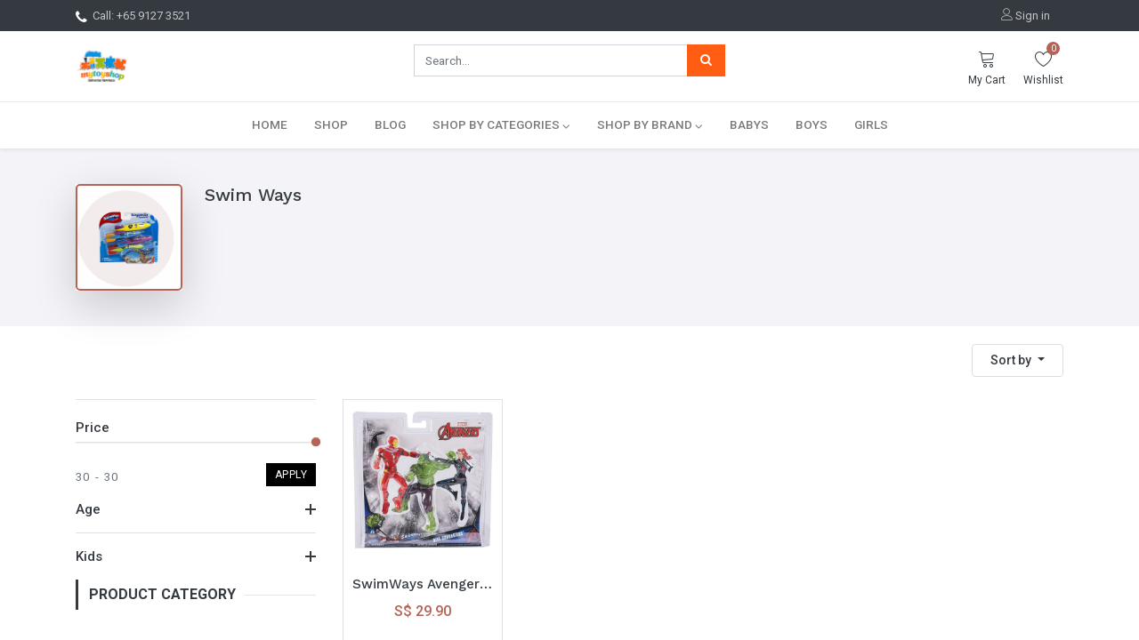

--- FILE ---
content_type: text/html; charset=utf-8
request_url: https://mytoyshop.com.sg/shop/brand/swim-ways-763
body_size: 16482
content:

        <section class="as_product_brands">
            
        <!DOCTYPE html>
        
        
            
        
    <html lang="en-US" data-website-id="1" data-oe-company-name="My Toy Shop">
            
        
            
            
            
            
                
            
        
        
    <head>
                <meta charset="utf-8"/>
                <meta http-equiv="X-UA-Compatible" content="IE=edge,chrome=1"/>
            <meta name="viewport" content="width=device-width, initial-scale=1, user-scalable=no"/>
        <meta name="generator" content="Odoo"/>
        
        
        
            
            
            
        
        
        
            
            
            
            
                
                    
                        <meta property="og:type" content="website"/>
                    
                
                    
                        <meta property="og:title" content="Swim Ways | My Toy Shop"/>
                    
                
                    
                        <meta property="og:site_name" content="My Toy Shop"/>
                    
                
                    
                        <meta property="og:url" content="http://mytoyshop.com.sg/shop/brand/swim-ways-763"/>
                    
                
                    
                        <meta property="og:image" content="http://mytoyshop.com.sg/web/image/website/1/logo?unique=2f3c0ec"/>
                    
                
            
            
            
            
                
                    <meta name="twitter:card" content="summary_large_image"/>
                
                    <meta name="twitter:title" content="Swim Ways | My Toy Shop"/>
                
                    <meta name="twitter:image" content="http://mytoyshop.com.sg/web/image/website/1/logo/300x300?unique=2f3c0ec"/>
                
            
        

        
        
            
            
        
        <link rel="canonical" href="http://mytoyshop.com.sg/shop/brand/swim-ways-763"/>

        <link rel="preconnect" href="https://fonts.gstatic.com/" crossorigin=""/>
    
        

                <title> Swim Ways | My Toy Shop </title>
        
            <link type="image/x-icon" rel="shortcut icon" href="/web/image/website/1/favicon?unique=2f3c0ec"/>
            <link rel="preload" href="/web/static/lib/fontawesome/fonts/fontawesome-webfont.woff2?v=4.7.0" as="font" crossorigin=""/>
            <link type="text/css" rel="stylesheet" href="/web/content/200878-adb7436/1/web.assets_common.css" data-asset-xmlid="web.assets_common" data-asset-version="adb7436"/>
            <link type="text/css" rel="stylesheet" href="/web/content/200880-af8832f/1/web.assets_frontend.css" data-asset-xmlid="web.assets_frontend" data-asset-version="af8832f"/>
        
    
        
        <script id="web.layout.odooscript" type="text/javascript">
                    var odoo = {
                        csrf_token: "cb2096351bedeac6136030325937ad8cf0e8c48do1799929842",
                        debug: "",
                    };
                </script>
            <script type="text/javascript">
                odoo.session_info = {"is_admin": false, "is_system": false, "is_website_user": true, "user_id": false, "is_frontend": true, "translationURL": "/website/translations", "cache_hashes": {"translations": "5e7093ae0d9a76f185c7adbac6caf15d196d873e"}};
                if (!/(^|;\s)tz=/.test(document.cookie)) {
                    const userTZ = Intl.DateTimeFormat().resolvedOptions().timeZone;
                    document.cookie = `tz=${userTZ}; path=/`;
                }
            </script>
            <script defer="defer" type="text/javascript" src="/web/content/265-63d8450/1/web.assets_common_minimal_js.js" data-asset-xmlid="web.assets_common_minimal_js" data-asset-version="63d8450"></script>
            <script defer="defer" type="text/javascript" src="/web/content/266-829a925/1/web.assets_frontend_minimal_js.js" data-asset-xmlid="web.assets_frontend_minimal_js" data-asset-version="829a925"></script>
            
        
    
            <script defer="defer" type="text/javascript" data-src="/web/content/200883-76777aa/1/web.assets_common_lazy.js" data-asset-xmlid="web.assets_common_lazy" data-asset-version="76777aa"></script>
            <script defer="defer" type="text/javascript" data-src="/web/content/200885-bc6605d/1/web.assets_frontend_lazy.js" data-asset-xmlid="web.assets_frontend_lazy" data-asset-version="bc6605d"></script>
        
    
        

                
            
        <!-- Google tag (gtag.js) -->
<script async src="https://www.googletagmanager.com/gtag/js?id=UA-35572079-1"></script>
<script>
  window.dataLayer = window.dataLayer || [];
  function gtag(){dataLayer.push(arguments);}
  gtag('js', new Date());

  gtag('config', 'UA-35572079-1');
</script>
<script type="application/ld+json">
{
  "@context": "https://schema.org",
  "@type": "Organization",
  "name": "MyToyShop",
  "url": "https://mytoyshop.com.sg/",
  "logo": "https://mytoyshop.com.sg/web/image/website/1/logo/My%20Toy%20Shop?unique=fa14d7e",
  "sameAs": "https://www.facebook.com/mytoyshop.singapore/"
}
</script>
<script type="application/ld+json">
{
  "@context": "https://schema.org/",
  "@type": "WebSite",
  "name": "MyToyShop",
  "url": "https://mytoyshop.com.sg/",
  "potentialAction": {
    "@type": "SearchAction",
    "target": "https://mytoyshop.com.sg/{search_term_string}",
    "query-input": "required name=search_term_string"
  }
}
</script>
<!--Metro 03Jun25 Gtag starts -->
<!--call on click Google Map-->
<script async src = "https://www.googletagmanager.com/gtag/js?id=AW-987884867"> </script>
<script> window.dataLayer = window.dataLayer || [];

function gtag() {
    console.log('gtagggg', arguments)
    dataLayer.push(arguments);
}
gtag('js', new Date());
gtag('config', 'AW-987884867'); </script>
<!--Metro 03Jun25 Gtag Ends-->

<style>
.as-latest-blog .section-post-body {
box-shadow:none !important;
}
  #slideshow_1728387559519{
  margin:0px !important;}
  
  .carousel-control-prev,.carousel-control-next{
  display:none !important;}
  .small-banner {
   display:none !important;
  }
  .small-banner img{
  width:100% !important;
 
  }
  .d-none{
  display:none !important;}
  #slideshow_1728387559519 img {
  margin-right:0px !important;
  width:100% !important;
  margin-left:0px !important;
  }
  .latest-product-grid{
  padding:0px !important;}
  
  #slideshow_1728387559519 .carousel-item{
  padding-bottom:0px !important;
  }
  #slideshow_1728387559519 .carousel-indicators{
  
  visibility:hidden !important;
  }
  #connect .s_share .fa-home{
  display:none !important;
  }
  
  #footer a{
  color:#FF5D14 !important;}
  
  .left-image{
  padding:0px !important;}
  .footer-logo img{
  width:50% !important;}
  
  #as_our_brand .owl-prev span {
  border-top: 10px solid transparent;
  border-bottom: 10px solid transparent; 
  border-left: none !important;
  border-right:10px solid #FF5D14 !important; 
  transform:rotate(0deg) !important;

  }
    #as_our_brand .owl-next span {
  border-top: 10px solid transparent;
  border-bottom: 10px solid transparent;
  
  border-left: 10px solid #FF5D14 !important;

 border-right:none !important;
  transform:rotate(0deg) !important;

  }
 .owl-carousel .owl-nav button {
  background: transparent !important;
  }
  .shop-brand h3{
  color:white !important;}
  
  .shop-brand{
  margin-top:30px !important;
  }
   <!--.right-product-grid .as-product-thumb{-->
   <!--position:relative !important;-->
   <!--height:270px;-->
   <!--}-->
   
  <!--.right-product-grid .as-product-thumb::after{-->
  <!--content:"";-->
  <!--width:100% !important;-->
  <!--background-image:url('https://mytoyshop.com.sg/theme_alan/static/src/img/shop/frame.png');-->
  <!--width: 267px;-->
  <!--  background-image: url(https://mytoyshop.com.sg/theme_alan/static/src/img/shop/frame.png);-->
  <!--  position: absolute;-->
  <!--  left: 0;-->
  <!--  top: 0;-->
  <!--  height: 270px;-->
   
  <!--  z-index: 1;-->
  <!--  background-size: contain;-->
  <!--  background-repeat: no-repeat;-->
  
  <!--}-->
  
   .right-product-grid .as-product-style{
   border:2px solid #eaeaea !important;
   border-radius:24px !important;
  }
  
  .right-product-grid .as-product-thumb{
  text-align:center !important;}
  .right-product-grid .as-product-info{
  padding:15px !important;
  }
  
  <!--.right-product-grid .as-product-thumb img{-->
  <!--bottom: 10%;-->
  <!--  width: 150px;-->
  <!--  height: 200px !important;-->
  <!--  object-fit: contain !important;-->
  <!--  position: absolute;-->
  <!--  z-index: 10;-->
  <!--  left: 0;-->
  <!--  right: 0;-->
  <!--  margin: auto;-->
  <!--  top:0;-->
  
  <!--}-->
  .right-product-grid .as-product-thumb img{
  width:180px;
  height:185px;
  object-fit:contain !important;
  }
  .as-product-tab-content .as-product-title a{
  color: #333333 !important;
  font-weight:500 !important;
  }
  
  .right-product-grid .as-product-style{
  padding:0px !important;
  }
  
  .as-product-price{
  color: #256098 !important;
  }
  
  .product-slider{
  display:none !important;
  }
  
  .shop-brand{
    padding:15px !important;
  }
  
  .shop-brand .container{
  padding:60px 0;
  background: linear-gradient(90deg, rgba(34,90,147,1) 1%, rgba(97,149,200,1) 50%, rgba(34,90,147,0.9529061624649859) 100%);
  border-radius:24px;
  }
  
  .category-snippet-box{
  border-radius:36px;
  overflow:hidden;
  min-height:300px !important;
  background-position:center !important;
  }
  
  .as-category-style-2 .category-snippet-box:after {
    content: "";
    background:transparent !important;
    }
    
  .btn-primary{
  background:#FF5D14 !important;
  }
  
  #slideshow_1728387559519 .carousel-item{
  min-height:auto !important;
  }
  
  #slideshow_1728387559519 img{
  margin-top:60px;
  margin-bottom:60px;
  }
  
  .home_gallery{
  height:auto !important;
  }
  
  .web_blog_slider .section-post-body {
  margin:auto !important;
  }
  
.section-post-media{
border-radius:22px;
background-size:cover;
background-position:center;
height:200px !important;
border:1px solid lightgrey;
}
@media screen and (min-width: 767px) and (max-width: 1200px) {
.small-banner{
    display:block !important;
}
.left-image{
display:none !important;
}
}
@media screen and (max-width: 1390px) {
  <!--.right-product-grid .as-product-thumb{-->
  <!--height:230px !important;-->
  <!--}-->
  <!--.right-product-grid .as-product-thumb img{-->
  <!--height:150px !important;-->
  <!--width:150px !important;-->
  <!--}-->
}

@media screen and (max-width: 1200px) {
  .s_custom_product_grid .container{
  flex-wrap:wrap !important;
  }
  
 
}
@media screen and (max-width: 800px) {
#edit-page-menu{
display:none !important;}

.o_menu_systray .js_publish_management{
display:none !important;}

#new-content-menu{
display:none !important;
}
  #top .header-top .row{
  flex-wrap:nowrap !important;
  }
#slideshow_1728387559519 img{
  margin-top:30px !important;
  margin-bottom:20px !important;
  }
 .right-product-grid{
 display:flex !important;
 flex-wrap:wrap !important;
 }
  .right-product-grid .as-product-style{
 width:46% !important;}
 
  <!--.right-product-grid .as-product-thumb img{-->
  <!--height:80px !important;-->
  <!--width:110px !important;-->
  <!--}-->
  <!--.right-product-grid .as-product-thumb {-->
  <!--      height: 150px !important;-->
  <!--  }-->
 
}

</style>
    </head>
            <body class="">
                
        
    
            
            
        <div id="wrapwrap" class="   ">
                <header id="top" data-anchor="true" data-name="Header" class="  o_header_standard">
                    
    <div class="header-top">
      <div class="container">
        <div class="row">
          <div class="col-md-4 d-md-block">
            <p class="ht-phone"><i class="fa fa-phone"></i>Call:&nbsp;+65 9127 3521</p>
          </div>
          <div class="col-md-8">
            <div class="nav">
              
              
              
              
              
              
              
    <div class="h-col h-user">
        <a class="h-link nav-link" href="/web/login">
            <i class="lnr lnr-user"></i>
            <span>Sign in</span>
        </a>
    </div>
    

              
              <div class="h-col h-search">
                <a class="nav-link" href="#" data-toggle="collapse" data-target="#header_search_toggle" aria-controls="header_search_toggle">
                  <i class="lnr lnr-magnifier"></i>
                </a>
              </div>
            </div>
          </div>
        </div>
      </div>
    </div>
    
    
    <div class="header-middle">
      <div class="container">
        <div class="row align-items-center">
          <div class="col-md-4 col-7">
            <div class="logo">
    
        <a href="/">
            <span alt="Logo of My Toy Shop" title="My Toy Shop"><img src="/web/image/website/1/logo/My%20Toy%20Shop?unique=2f3c0ec" class="img img-fluid" alt="My Toy Shop" loading="lazy"/></span>
        </a>
    
</div>
          </div>
          <div class="col-md-4 header-search collapse" id="header_search_toggle">
            
    <form method="get" class="o_wsale_products_searchbar_form o_wait_lazy_js " action="/shop">
                <div role="search" class="input-group">
        
        <input type="search" name="search" class="search-query form-control oe_search_box" data-limit="5" data-display-description="true" data-display-price="true" data-display-image="true" placeholder="Search..."/>
        <div class="input-group-append">
            <button type="submit" class="btn btn-primary oe_search_button" aria-label="Search" title="Search"><i class="fa fa-search"></i></button>
        </div>
    </div>

                <input name="order" type="hidden" class="o_wsale_search_order_by" value=""/>
                
            </form>
        
          </div>
          <div class="col-md-4 col-5 pl-0">
            <div class="nav">
              <div class="h-col h-toggle">
                <button class="mobile-menu-toggle" data-toggle="collapse" data-target="#top_menu_collapse">
                  <span></span>
                  <span></span>
                  <span></span>
                </button>
              </div>
              
    
    <div id="my_cart" class="h-col h-cart">
        
            <div class="o_wsale_my_cart nav-link my_cart_btn">
                <i class="lnr lnr-cart"></i>
                <span>My Cart</span>  <sup class="my_cart_quantity badge badge-primary"></sup>
            </div>
        
    </div>

              
    
        
        <div class="o_wsale_my_wish h-col h-wishlist">
            <a href="/shop/wishlist" class="nav-link">
                <i class="lnr lnr-heart"></i>
                <span>Wishlist</span> <sup class="my_wish_quantity o_animate_blink badge badge-primary">0</sup>
            </a>
        </div>
    

            </div>
          </div>
        </div>
      </div>
    </div>
    
    <div class="cart_lines_popup"></div>
    
    <nav data-name="Navbar" class="navbar navbar-expand-lg navbar-light o_colored_level o_cc shadow-sm as-header-navbar">
        <div id="top_menu_container" class="container justify-content-start justify-content-lg-between">
            
            
    <button type="button" data-toggle="collapse" data-target="#top_menu_collapse" class="navbar-toggler ml-auto">
        <span class="navbar-toggler-icon o_not_editable"></span>
    </button>

            
            <div id="top_menu_collapse" class="collapse navbar-collapse order-last order-lg-0">
                
    <ul id="top_menu" class="nav navbar-nav o_menu_loading flex-grow-1">
        
                    
                    
                    
                        
        
        <li class="nav-item">
            <a role="menuitem" href="/" class="nav-link ">
                <span>Home</span>
            </a>
        </li>
        
        
    
                    
                        
        
        <li class="nav-item">
            <a role="menuitem" href="/shop" class="nav-link ">
                <span>Shop</span>
            </a>
        </li>
        
        
    
                    
                        
        
        <li class="nav-item">
            <a role="menuitem" href="/blog" class="nav-link ">
                <span>Blog</span>
            </a>
        </li>
        
        
    
                    
                        
        
        
        
        <li class="nav-item  mm-mega-menu">
            <a class="nav-link o_mega_menu_toggle" href="/">
                <span>Shop By Categories</span>
                
            </a>
            <span class="mob_menu"></span>
            

                <div class="mm-maga-main  mm-mega-list mm-mega-4">
                    <div class="mm-maga-main-width">
                        

                        

                            

                            

                            

                            
                                
                                    <div class="mmc-body mm-cat-list row">
                                        
                                            
                                                <ul class="item mm-col">
                                                    <li class="mm-label">
                                                        <a class="mm-title" href="/shop/category/baby-toddler-toys-893">
                                                            <span>Baby &amp; Toddler Toys</span>
                                                        </a>
                                                    </li>
                                                    
                                                        
                                                    
                                                        
                                                    
                                                        
                                                    
                                                        
                                                    
                                                        
                                                    
                                                        
                                                    
                                                        
                                                    
                                                        
                                                    
                                                        
                                                    
                                                        
                                                    
                                                        
                                                    
                                                        
                                                    
                                                        
                                                    
                                                </ul>
                                            
                                        
                                            
                                                <ul class="item mm-col">
                                                    <li class="mm-label">
                                                        <a class="mm-title" href="/shop/category/blaster-toys-899">
                                                            <span>Blaster Toys</span>
                                                        </a>
                                                    </li>
                                                    
                                                        
                                                    
                                                        
                                                    
                                                        
                                                    
                                                        
                                                    
                                                        
                                                    
                                                        
                                                    
                                                        
                                                    
                                                        
                                                    
                                                        
                                                    
                                                        
                                                    
                                                        
                                                    
                                                        
                                                    
                                                        
                                                    
                                                </ul>
                                            
                                        
                                            
                                                <ul class="item mm-col">
                                                    <li class="mm-label">
                                                        <a class="mm-title" href="/shop/category/building-blocks-901">
                                                            <span>Building Blocks</span>
                                                        </a>
                                                    </li>
                                                    
                                                        
                                                    
                                                        
                                                    
                                                        
                                                    
                                                        
                                                    
                                                        
                                                    
                                                        
                                                    
                                                        
                                                    
                                                        
                                                    
                                                        
                                                    
                                                        
                                                    
                                                        
                                                    
                                                        
                                                    
                                                        
                                                    
                                                </ul>
                                            
                                        
                                            
                                                <ul class="item mm-col">
                                                    <li class="mm-label">
                                                        <a class="mm-title" href="/shop/category/cars-trucks-trains-n-r-c-902">
                                                            <span>Cars, Trucks, Trains n R/C</span>
                                                        </a>
                                                    </li>
                                                    
                                                        
                                                    
                                                        
                                                    
                                                        
                                                    
                                                        
                                                    
                                                        
                                                    
                                                        
                                                    
                                                        
                                                    
                                                        
                                                    
                                                        
                                                    
                                                        
                                                    
                                                        
                                                    
                                                        
                                                    
                                                        
                                                    
                                                </ul>
                                            
                                        
                                            
                                                <ul class="item mm-col">
                                                    <li class="mm-label">
                                                        <a class="mm-title" href="/shop/category/craft-and-activities-905">
                                                            <span>Craft and Activities</span>
                                                        </a>
                                                    </li>
                                                    
                                                        
                                                    
                                                        
                                                    
                                                        
                                                    
                                                        
                                                    
                                                        
                                                    
                                                        
                                                    
                                                        
                                                    
                                                        
                                                    
                                                        
                                                    
                                                        
                                                    
                                                        
                                                    
                                                        
                                                    
                                                        
                                                    
                                                </ul>
                                            
                                        
                                            
                                                <ul class="item mm-col">
                                                    <li class="mm-label">
                                                        <a class="mm-title" href="/shop/category/dolls-and-accessories-904">
                                                            <span>Dolls and Accessories</span>
                                                        </a>
                                                    </li>
                                                    
                                                        
                                                    
                                                        
                                                    
                                                        
                                                    
                                                        
                                                    
                                                        
                                                    
                                                        
                                                    
                                                        
                                                    
                                                        
                                                    
                                                        
                                                    
                                                        
                                                    
                                                        
                                                    
                                                        
                                                    
                                                        
                                                    
                                                </ul>
                                            
                                        
                                            
                                                <ul class="item mm-col">
                                                    <li class="mm-label">
                                                        <a class="mm-title" href="/shop/category/games-and-puzzles-903">
                                                            <span>Games and Puzzles</span>
                                                        </a>
                                                    </li>
                                                    
                                                        
                                                    
                                                        
                                                    
                                                        
                                                    
                                                        
                                                    
                                                        
                                                    
                                                        
                                                    
                                                        
                                                    
                                                        
                                                    
                                                        
                                                    
                                                        
                                                    
                                                        
                                                    
                                                        
                                                    
                                                        
                                                    
                                                </ul>
                                            
                                        
                                            
                                                <ul class="item mm-col">
                                                    <li class="mm-label">
                                                        <a class="mm-title" href="/shop/category/hobbies-and-collectibles-898">
                                                            <span>Hobbies and Collectibles</span>
                                                        </a>
                                                    </li>
                                                    
                                                        
                                                    
                                                        
                                                    
                                                        
                                                    
                                                        
                                                    
                                                        
                                                    
                                                        
                                                    
                                                        
                                                    
                                                        
                                                    
                                                        
                                                    
                                                        
                                                    
                                                        
                                                    
                                                        
                                                    
                                                        
                                                    
                                                </ul>
                                            
                                        
                                            
                                                <ul class="item mm-col">
                                                    <li class="mm-label">
                                                        <a class="mm-title" href="/shop/category/learning-toys-897">
                                                            <span>Learning Toys</span>
                                                        </a>
                                                    </li>
                                                    
                                                        
                                                    
                                                        
                                                    
                                                        
                                                    
                                                        
                                                    
                                                        
                                                    
                                                        
                                                    
                                                        
                                                    
                                                        
                                                    
                                                        
                                                    
                                                        
                                                    
                                                        
                                                    
                                                        
                                                    
                                                        
                                                    
                                                </ul>
                                            
                                        
                                            
                                                <ul class="item mm-col">
                                                    <li class="mm-label">
                                                        <a class="mm-title" href="/shop/category/magnets-magnetic-toys-894">
                                                            <span>Magnets &amp; Magnetic Toys</span>
                                                        </a>
                                                    </li>
                                                    
                                                        
                                                    
                                                        
                                                    
                                                        
                                                    
                                                        
                                                    
                                                        
                                                    
                                                        
                                                    
                                                        
                                                    
                                                        
                                                    
                                                        
                                                    
                                                        
                                                    
                                                        
                                                    
                                                        
                                                    
                                                        
                                                    
                                                </ul>
                                            
                                        
                                            
                                                <ul class="item mm-col">
                                                    <li class="mm-label">
                                                        <a class="mm-title" href="/shop/category/pretend-play-895">
                                                            <span>Pretend Play</span>
                                                        </a>
                                                    </li>
                                                    
                                                        
                                                    
                                                        
                                                    
                                                        
                                                    
                                                        
                                                    
                                                        
                                                    
                                                        
                                                    
                                                        
                                                    
                                                        
                                                    
                                                        
                                                    
                                                        
                                                    
                                                        
                                                    
                                                        
                                                    
                                                        
                                                    
                                                </ul>
                                            
                                        
                                            
                                                <ul class="item mm-col">
                                                    <li class="mm-label">
                                                        <a class="mm-title" href="/shop/category/slot-cars-900">
                                                            <span>Slot Cars</span>
                                                        </a>
                                                    </li>
                                                    
                                                        
                                                    
                                                        
                                                    
                                                        
                                                    
                                                        
                                                    
                                                        
                                                    
                                                        
                                                    
                                                        
                                                    
                                                        
                                                    
                                                        
                                                    
                                                        
                                                    
                                                        
                                                    
                                                        
                                                    
                                                        
                                                    
                                                </ul>
                                            
                                        
                                            
                                                <ul class="item mm-col">
                                                    <li class="mm-label">
                                                        <a class="mm-title" href="/shop/category/sound-toys-896">
                                                            <span>Sound Toys</span>
                                                        </a>
                                                    </li>
                                                    
                                                        
                                                    
                                                        
                                                    
                                                        
                                                    
                                                        
                                                    
                                                        
                                                    
                                                        
                                                    
                                                        
                                                    
                                                        
                                                    
                                                        
                                                    
                                                        
                                                    
                                                        
                                                    
                                                        
                                                    
                                                        
                                                    
                                                </ul>
                                            
                                        
                                    </div>
                                
                            

                             

                            

                            
                        
                        
                

                        
                    </div>
                </div>
            
        </li>
    
                    
                        
        
        
        
        <li class="nav-item  mm-mega-menu">
            <a class="nav-link o_mega_menu_toggle" href="">
                <span>Shop By Brand</span>
                
            </a>
            <span class="mob_menu"></span>
            

                <div class="mm-maga-main  mm-mega-list mm-mega-6">
                    <div class="mm-maga-main-width">
                        

                        

                            

                            

                            

                            

                             

                            

                            
                        
                        
                
                    <div class="mmc-body mm-cat-list row">
                        
                            <ul class="item mm-col">
                                <li class="mm-label d-flex justify-content-between align-items-center">
                                    <a class="mm-title" href="/shop/brand/656">
                                        <span>3C4G</span>
                                    </a>
                                    <a class="mm-title">
                                      
                                    </a>
                                </li>
                            </ul>
                        
                            <ul class="item mm-col">
                                <li class="mm-label d-flex justify-content-between align-items-center">
                                    <a class="mm-title" href="/shop/brand/657">
                                        <span>4M Toys</span>
                                    </a>
                                    <a class="mm-title">
                                      
                                        <img style="height: 50px; width:50px;margin-right: 20px;" src="/web/image/as.product.brand/657/logo?unique=38d7cad" loading="lazy"/>
                                      
                                    </a>
                                </li>
                            </ul>
                        
                            <ul class="item mm-col">
                                <li class="mm-label d-flex justify-content-between align-items-center">
                                    <a class="mm-title" href="/shop/brand/658">
                                        <span>Activision</span>
                                    </a>
                                    <a class="mm-title">
                                      
                                    </a>
                                </li>
                            </ul>
                        
                            <ul class="item mm-col">
                                <li class="mm-label d-flex justify-content-between align-items-center">
                                    <a class="mm-title" href="/shop/brand/659">
                                        <span>Aerobie</span>
                                    </a>
                                    <a class="mm-title">
                                      
                                    </a>
                                </li>
                            </ul>
                        
                            <ul class="item mm-col">
                                <li class="mm-label d-flex justify-content-between align-items-center">
                                    <a class="mm-title" href="/shop/brand/660">
                                        <span>Alderac Group</span>
                                    </a>
                                    <a class="mm-title">
                                      
                                    </a>
                                </li>
                            </ul>
                        
                            <ul class="item mm-col">
                                <li class="mm-label d-flex justify-content-between align-items-center">
                                    <a class="mm-title" href="/shop/brand/661">
                                        <span>ASMODEE</span>
                                    </a>
                                    <a class="mm-title">
                                      
                                        <img style="height: 50px; width:50px;margin-right: 20px;" src="/web/image/as.product.brand/661/logo?unique=9a05386" loading="lazy"/>
                                      
                                    </a>
                                </li>
                            </ul>
                        
                            <ul class="item mm-col">
                                <li class="mm-label d-flex justify-content-between align-items-center">
                                    <a class="mm-title" href="/shop/brand/662">
                                        <span>BANANAGRAMS</span>
                                    </a>
                                    <a class="mm-title">
                                      
                                    </a>
                                </li>
                            </ul>
                        
                            <ul class="item mm-col">
                                <li class="mm-label d-flex justify-content-between align-items-center">
                                    <a class="mm-title" href="/shop/brand/663">
                                        <span>Barbie</span>
                                    </a>
                                    <a class="mm-title">
                                      
                                    </a>
                                </li>
                            </ul>
                        
                            <ul class="item mm-col">
                                <li class="mm-label d-flex justify-content-between align-items-center">
                                    <a class="mm-title" href="/shop/brand/664">
                                        <span>Be Amazing Toys</span>
                                    </a>
                                    <a class="mm-title">
                                      
                                    </a>
                                </li>
                            </ul>
                        
                            <ul class="item mm-col">
                                <li class="mm-label d-flex justify-content-between align-items-center">
                                    <a class="mm-title" href="/shop/brand/665">
                                        <span>Beziergames</span>
                                    </a>
                                    <a class="mm-title">
                                      
                                    </a>
                                </li>
                            </ul>
                        
                            <ul class="item mm-col">
                                <li class="mm-label d-flex justify-content-between align-items-center">
                                    <a class="mm-title" href="/shop/brand/666">
                                        <span>Blue Orange Games</span>
                                    </a>
                                    <a class="mm-title">
                                      
                                    </a>
                                </li>
                            </ul>
                        
                            <ul class="item mm-col">
                                <li class="mm-label d-flex justify-content-between align-items-center">
                                    <a class="mm-title" href="/shop/brand/667">
                                        <span>Brainwright</span>
                                    </a>
                                    <a class="mm-title">
                                      
                                    </a>
                                </li>
                            </ul>
                        
                            <ul class="item mm-col">
                                <li class="mm-label d-flex justify-content-between align-items-center">
                                    <a class="mm-title" href="/shop/brand/668">
                                        <span>Buffalo Games</span>
                                    </a>
                                    <a class="mm-title">
                                      
                                    </a>
                                </li>
                            </ul>
                        
                            <ul class="item mm-col">
                                <li class="mm-label d-flex justify-content-between align-items-center">
                                    <a class="mm-title" href="/shop/brand/669">
                                        <span>Calliope</span>
                                    </a>
                                    <a class="mm-title">
                                      
                                    </a>
                                </li>
                            </ul>
                        
                            <ul class="item mm-col">
                                <li class="mm-label d-flex justify-content-between align-items-center">
                                    <a class="mm-title" href="/shop/brand/670">
                                        <span>Catan Studios</span>
                                    </a>
                                    <a class="mm-title">
                                      
                                    </a>
                                </li>
                            </ul>
                        
                            <ul class="item mm-col">
                                <li class="mm-label d-flex justify-content-between align-items-center">
                                    <a class="mm-title" href="/shop/brand/671">
                                        <span>Clementoni</span>
                                    </a>
                                    <a class="mm-title">
                                      
                                    </a>
                                </li>
                            </ul>
                        
                            <ul class="item mm-col">
                                <li class="mm-label d-flex justify-content-between align-items-center">
                                    <a class="mm-title" href="/shop/brand/672">
                                        <span>CMON</span>
                                    </a>
                                    <a class="mm-title">
                                      
                                    </a>
                                </li>
                            </ul>
                        
                            <ul class="item mm-col">
                                <li class="mm-label d-flex justify-content-between align-items-center">
                                    <a class="mm-title" href="/shop/brand/673">
                                        <span>CoComelon</span>
                                    </a>
                                    <a class="mm-title">
                                      
                                    </a>
                                </li>
                            </ul>
                        
                            <ul class="item mm-col">
                                <li class="mm-label d-flex justify-content-between align-items-center">
                                    <a class="mm-title" href="/shop/brand/674">
                                        <span>CRAYOLA</span>
                                    </a>
                                    <a class="mm-title">
                                      
                                        <img style="height: 50px; width:50px;margin-right: 20px;" src="/web/image/as.product.brand/674/logo?unique=a68f772" loading="lazy"/>
                                      
                                    </a>
                                </li>
                            </ul>
                        
                            <ul class="item mm-col">
                                <li class="mm-label d-flex justify-content-between align-items-center">
                                    <a class="mm-title" href="/shop/brand/675">
                                        <span>Crazy Aaron's Putty</span>
                                    </a>
                                    <a class="mm-title">
                                      
                                    </a>
                                </li>
                            </ul>
                        
                            <ul class="item mm-col">
                                <li class="mm-label d-flex justify-content-between align-items-center">
                                    <a class="mm-title" href="/shop/brand/676">
                                        <span>Creativity for Kids</span>
                                    </a>
                                    <a class="mm-title">
                                      
                                    </a>
                                </li>
                            </ul>
                        
                            <ul class="item mm-col">
                                <li class="mm-label d-flex justify-content-between align-items-center">
                                    <a class="mm-title" href="/shop/brand/677">
                                        <span>Czech games</span>
                                    </a>
                                    <a class="mm-title">
                                      
                                    </a>
                                </li>
                            </ul>
                        
                            <ul class="item mm-col">
                                <li class="mm-label d-flex justify-content-between align-items-center">
                                    <a class="mm-title" href="/shop/brand/678">
                                        <span>Days of Wonder</span>
                                    </a>
                                    <a class="mm-title">
                                      
                                    </a>
                                </li>
                            </ul>
                        
                            <ul class="item mm-col">
                                <li class="mm-label d-flex justify-content-between align-items-center">
                                    <a class="mm-title" href="/shop/brand/679">
                                        <span>Dv Giochi Games</span>
                                    </a>
                                    <a class="mm-title">
                                      
                                    </a>
                                </li>
                            </ul>
                        
                            <ul class="item mm-col">
                                <li class="mm-label d-flex justify-content-between align-items-center">
                                    <a class="mm-title" href="/shop/brand/680">
                                        <span>Educational Insights</span>
                                    </a>
                                    <a class="mm-title">
                                      
                                        <img style="height: 50px; width:50px;margin-right: 20px;" src="/web/image/as.product.brand/680/logo?unique=a68f772" loading="lazy"/>
                                      
                                    </a>
                                </li>
                            </ul>
                        
                            <ul class="item mm-col">
                                <li class="mm-label d-flex justify-content-between align-items-center">
                                    <a class="mm-title" href="/shop/brand/681">
                                        <span>ELENCO</span>
                                    </a>
                                    <a class="mm-title">
                                      
                                    </a>
                                </li>
                            </ul>
                        
                            <ul class="item mm-col">
                                <li class="mm-label d-flex justify-content-between align-items-center">
                                    <a class="mm-title" href="/shop/brand/682">
                                        <span>Elmer's</span>
                                    </a>
                                    <a class="mm-title">
                                      
                                    </a>
                                </li>
                            </ul>
                        
                            <ul class="item mm-col">
                                <li class="mm-label d-flex justify-content-between align-items-center">
                                    <a class="mm-title" href="/shop/brand/683">
                                        <span>Endless Games</span>
                                    </a>
                                    <a class="mm-title">
                                      
                                    </a>
                                </li>
                            </ul>
                        
                            <ul class="item mm-col">
                                <li class="mm-label d-flex justify-content-between align-items-center">
                                    <a class="mm-title" href="/shop/brand/684">
                                        <span>Escape Tabletop Games</span>
                                    </a>
                                    <a class="mm-title">
                                      
                                    </a>
                                </li>
                            </ul>
                        
                            <ul class="item mm-col">
                                <li class="mm-label d-flex justify-content-between align-items-center">
                                    <a class="mm-title" href="/shop/brand/685">
                                        <span>Exploding Kittens</span>
                                    </a>
                                    <a class="mm-title">
                                      
                                    </a>
                                </li>
                            </ul>
                        
                            <ul class="item mm-col">
                                <li class="mm-label d-flex justify-content-between align-items-center">
                                    <a class="mm-title" href="/shop/brand/686">
                                        <span>Faber Castell</span>
                                    </a>
                                    <a class="mm-title">
                                      
                                    </a>
                                </li>
                            </ul>
                        
                            <ul class="item mm-col">
                                <li class="mm-label d-flex justify-content-between align-items-center">
                                    <a class="mm-title" href="/shop/brand/687">
                                        <span>Fantasy Flight Games</span>
                                    </a>
                                    <a class="mm-title">
                                      
                                    </a>
                                </li>
                            </ul>
                        
                            <ul class="item mm-col">
                                <li class="mm-label d-flex justify-content-between align-items-center">
                                    <a class="mm-title" href="/shop/brand/688">
                                        <span>First Act</span>
                                    </a>
                                    <a class="mm-title">
                                      
                                    </a>
                                </li>
                            </ul>
                        
                            <ul class="item mm-col">
                                <li class="mm-label d-flex justify-content-between align-items-center">
                                    <a class="mm-title" href="/shop/brand/689">
                                        <span>Fisher Price</span>
                                    </a>
                                    <a class="mm-title">
                                      
                                        <img style="height: 50px; width:50px;margin-right: 20px;" src="/web/image/as.product.brand/689/logo?unique=a68f772" loading="lazy"/>
                                      
                                    </a>
                                </li>
                            </ul>
                        
                            <ul class="item mm-col">
                                <li class="mm-label d-flex justify-content-between align-items-center">
                                    <a class="mm-title" href="/shop/brand/690">
                                        <span>Game Wright</span>
                                    </a>
                                    <a class="mm-title">
                                      
                                    </a>
                                </li>
                            </ul>
                        
                            <ul class="item mm-col">
                                <li class="mm-label d-flex justify-content-between align-items-center">
                                    <a class="mm-title" href="/shop/brand/691">
                                        <span>Grandpa Becks</span>
                                    </a>
                                    <a class="mm-title">
                                      
                                    </a>
                                </li>
                            </ul>
                        
                            <ul class="item mm-col">
                                <li class="mm-label d-flex justify-content-between align-items-center">
                                    <a class="mm-title" href="/shop/brand/692">
                                        <span>Green Board Games</span>
                                    </a>
                                    <a class="mm-title">
                                      
                                    </a>
                                </li>
                            </ul>
                        
                            <ul class="item mm-col">
                                <li class="mm-label d-flex justify-content-between align-items-center">
                                    <a class="mm-title" href="/shop/brand/693">
                                        <span>Hasbro</span>
                                    </a>
                                    <a class="mm-title">
                                      
                                    </a>
                                </li>
                            </ul>
                        
                            <ul class="item mm-col">
                                <li class="mm-label d-flex justify-content-between align-items-center">
                                    <a class="mm-title" href="/shop/brand/694">
                                        <span>Heidelbaer</span>
                                    </a>
                                    <a class="mm-title">
                                      
                                    </a>
                                </li>
                            </ul>
                        
                            <ul class="item mm-col">
                                <li class="mm-label d-flex justify-content-between align-items-center">
                                    <a class="mm-title" href="/shop/brand/695">
                                        <span>Hot Wheels</span>
                                    </a>
                                    <a class="mm-title">
                                      
                                        <img style="height: 50px; width:50px;margin-right: 20px;" src="/web/image/as.product.brand/695/logo?unique=a68f772" loading="lazy"/>
                                      
                                    </a>
                                </li>
                            </ul>
                        
                            <ul class="item mm-col">
                                <li class="mm-label d-flex justify-content-between align-items-center">
                                    <a class="mm-title" href="/shop/brand/696">
                                        <span>Hoyle</span>
                                    </a>
                                    <a class="mm-title">
                                      
                                    </a>
                                </li>
                            </ul>
                        
                            <ul class="item mm-col">
                                <li class="mm-label d-flex justify-content-between align-items-center">
                                    <a class="mm-title" href="/shop/brand/697">
                                        <span>IELLO</span>
                                    </a>
                                    <a class="mm-title">
                                      
                                    </a>
                                </li>
                            </ul>
                        
                            <ul class="item mm-col">
                                <li class="mm-label d-flex justify-content-between align-items-center">
                                    <a class="mm-title" href="/shop/brand/698">
                                        <span>Indie Boards &amp; Cards</span>
                                    </a>
                                    <a class="mm-title">
                                      
                                    </a>
                                </li>
                            </ul>
                        
                            <ul class="item mm-col">
                                <li class="mm-label d-flex justify-content-between align-items-center">
                                    <a class="mm-title" href="/shop/brand/699">
                                        <span>JAX</span>
                                    </a>
                                    <a class="mm-title">
                                      
                                    </a>
                                </li>
                            </ul>
                        
                            <ul class="item mm-col">
                                <li class="mm-label d-flex justify-content-between align-items-center">
                                    <a class="mm-title" href="/shop/brand/700">
                                        <span>Jinx</span>
                                    </a>
                                    <a class="mm-title">
                                      
                                    </a>
                                </li>
                            </ul>
                        
                            <ul class="item mm-col">
                                <li class="mm-label d-flex justify-content-between align-items-center">
                                    <a class="mm-title" href="/shop/brand/701">
                                        <span>Just Toys</span>
                                    </a>
                                    <a class="mm-title">
                                      
                                    </a>
                                </li>
                            </ul>
                        
                            <ul class="item mm-col">
                                <li class="mm-label d-flex justify-content-between align-items-center">
                                    <a class="mm-title" href="/shop/brand/702">
                                        <span>Kawada</span>
                                    </a>
                                    <a class="mm-title">
                                      
                                    </a>
                                </li>
                            </ul>
                        
                            <ul class="item mm-col">
                                <li class="mm-label d-flex justify-content-between align-items-center">
                                    <a class="mm-title" href="/shop/brand/703">
                                        <span>Keeppley</span>
                                    </a>
                                    <a class="mm-title">
                                      
                                    </a>
                                </li>
                            </ul>
                        
                            <ul class="item mm-col">
                                <li class="mm-label d-flex justify-content-between align-items-center">
                                    <a class="mm-title" href="/shop/brand/704">
                                        <span>LeapFrog</span>
                                    </a>
                                    <a class="mm-title">
                                      
                                    </a>
                                </li>
                            </ul>
                        
                            <ul class="item mm-col">
                                <li class="mm-label d-flex justify-content-between align-items-center">
                                    <a class="mm-title" href="/shop/brand/705">
                                        <span>Learning Resources</span>
                                    </a>
                                    <a class="mm-title">
                                      
                                    </a>
                                </li>
                            </ul>
                        
                            <ul class="item mm-col">
                                <li class="mm-label d-flex justify-content-between align-items-center">
                                    <a class="mm-title" href="/shop/brand/706">
                                        <span>LEGO</span>
                                    </a>
                                    <a class="mm-title">
                                      
                                    </a>
                                </li>
                            </ul>
                        
                            <ul class="item mm-col">
                                <li class="mm-label d-flex justify-content-between align-items-center">
                                    <a class="mm-title" href="/shop/brand/707">
                                        <span>Libellud</span>
                                    </a>
                                    <a class="mm-title">
                                      
                                    </a>
                                </li>
                            </ul>
                        
                            <ul class="item mm-col">
                                <li class="mm-label d-flex justify-content-between align-items-center">
                                    <a class="mm-title" href="/shop/brand/708">
                                        <span>Lol Surprise</span>
                                    </a>
                                    <a class="mm-title">
                                      
                                    </a>
                                </li>
                            </ul>
                        
                            <ul class="item mm-col">
                                <li class="mm-label d-flex justify-content-between align-items-center">
                                    <a class="mm-title" href="/shop/brand/709">
                                        <span>Lookout Games</span>
                                    </a>
                                    <a class="mm-title">
                                      
                                    </a>
                                </li>
                            </ul>
                        
                            <ul class="item mm-col">
                                <li class="mm-label d-flex justify-content-between align-items-center">
                                    <a class="mm-title" href="/shop/brand/710">
                                        <span>Ludonaute</span>
                                    </a>
                                    <a class="mm-title">
                                      
                                    </a>
                                </li>
                            </ul>
                        
                            <ul class="item mm-col">
                                <li class="mm-label d-flex justify-content-between align-items-center">
                                    <a class="mm-title" href="/shop/brand/711">
                                        <span>Make it Real</span>
                                    </a>
                                    <a class="mm-title">
                                      
                                    </a>
                                </li>
                            </ul>
                        
                            <ul class="item mm-col">
                                <li class="mm-label d-flex justify-content-between align-items-center">
                                    <a class="mm-title" href="/shop/brand/712">
                                        <span>Mattel</span>
                                    </a>
                                    <a class="mm-title">
                                      
                                    </a>
                                </li>
                            </ul>
                        
                            <ul class="item mm-col">
                                <li class="mm-label d-flex justify-content-between align-items-center">
                                    <a class="mm-title" href="/shop/brand/713">
                                        <span>Mayfair Games</span>
                                    </a>
                                    <a class="mm-title">
                                      
                                    </a>
                                </li>
                            </ul>
                        
                            <ul class="item mm-col">
                                <li class="mm-label d-flex justify-content-between align-items-center">
                                    <a class="mm-title" href="/shop/brand/714">
                                        <span>Meccano</span>
                                    </a>
                                    <a class="mm-title">
                                      
                                    </a>
                                </li>
                            </ul>
                        
                            <ul class="item mm-col">
                                <li class="mm-label d-flex justify-content-between align-items-center">
                                    <a class="mm-title" href="/shop/brand/715">
                                        <span>Melissa &amp; Doug</span>
                                    </a>
                                    <a class="mm-title">
                                      
                                    </a>
                                </li>
                            </ul>
                        
                            <ul class="item mm-col">
                                <li class="mm-label d-flex justify-content-between align-items-center">
                                    <a class="mm-title" href="/shop/brand/716">
                                        <span>Mindware</span>
                                    </a>
                                    <a class="mm-title">
                                      
                                    </a>
                                </li>
                            </ul>
                        
                            <ul class="item mm-col">
                                <li class="mm-label d-flex justify-content-between align-items-center">
                                    <a class="mm-title" href="/shop/brand/717">
                                        <span>Minecraft</span>
                                    </a>
                                    <a class="mm-title">
                                      
                                    </a>
                                </li>
                            </ul>
                        
                            <ul class="item mm-col">
                                <li class="mm-label d-flex justify-content-between align-items-center">
                                    <a class="mm-title" href="/shop/brand/718">
                                        <span>Mixlore</span>
                                    </a>
                                    <a class="mm-title">
                                      
                                    </a>
                                </li>
                            </ul>
                        
                            <ul class="item mm-col">
                                <li class="mm-label d-flex justify-content-between align-items-center">
                                    <a class="mm-title" href="/shop/brand/719">
                                        <span>MOBI</span>
                                    </a>
                                    <a class="mm-title">
                                      
                                    </a>
                                </li>
                            </ul>
                        
                            <ul class="item mm-col">
                                <li class="mm-label d-flex justify-content-between align-items-center">
                                    <a class="mm-title" href="/shop/brand/720">
                                        <span>Moonlite</span>
                                    </a>
                                    <a class="mm-title">
                                      
                                    </a>
                                </li>
                            </ul>
                        
                            <ul class="item mm-col">
                                <li class="mm-label d-flex justify-content-between align-items-center">
                                    <a class="mm-title" href="/shop/brand/721">
                                        <span>Moose</span>
                                    </a>
                                    <a class="mm-title">
                                      
                                    </a>
                                </li>
                            </ul>
                        
                            <ul class="item mm-col">
                                <li class="mm-label d-flex justify-content-between align-items-center">
                                    <a class="mm-title" href="/shop/brand/722">
                                        <span>Neon</span>
                                    </a>
                                    <a class="mm-title">
                                      
                                    </a>
                                </li>
                            </ul>
                        
                            <ul class="item mm-col">
                                <li class="mm-label d-flex justify-content-between align-items-center">
                                    <a class="mm-title" href="/shop/brand/723">
                                        <span>NERF</span>
                                    </a>
                                    <a class="mm-title">
                                      
                                    </a>
                                </li>
                            </ul>
                        
                            <ul class="item mm-col">
                                <li class="mm-label d-flex justify-content-between align-items-center">
                                    <a class="mm-title" href="/shop/brand/724">
                                        <span>Nickelodeon</span>
                                    </a>
                                    <a class="mm-title">
                                      
                                    </a>
                                </li>
                            </ul>
                        
                            <ul class="item mm-col">
                                <li class="mm-label d-flex justify-content-between align-items-center">
                                    <a class="mm-title" href="/shop/brand/725">
                                        <span>North Star Games</span>
                                    </a>
                                    <a class="mm-title">
                                      
                                    </a>
                                </li>
                            </ul>
                        
                            <ul class="item mm-col">
                                <li class="mm-label d-flex justify-content-between align-items-center">
                                    <a class="mm-title" href="/shop/brand/726">
                                        <span>Origame</span>
                                    </a>
                                    <a class="mm-title">
                                      
                                    </a>
                                </li>
                            </ul>
                        
                            <ul class="item mm-col">
                                <li class="mm-label d-flex justify-content-between align-items-center">
                                    <a class="mm-title" href="/shop/brand/727">
                                        <span>Pandasaurus Games</span>
                                    </a>
                                    <a class="mm-title">
                                      
                                    </a>
                                </li>
                            </ul>
                        
                            <ul class="item mm-col">
                                <li class="mm-label d-flex justify-content-between align-items-center">
                                    <a class="mm-title" href="/shop/brand/728">
                                        <span>Pandemic</span>
                                    </a>
                                    <a class="mm-title">
                                      
                                    </a>
                                </li>
                            </ul>
                        
                            <ul class="item mm-col">
                                <li class="mm-label d-flex justify-content-between align-items-center">
                                    <a class="mm-title" href="/shop/brand/729">
                                        <span>Panini</span>
                                    </a>
                                    <a class="mm-title">
                                      
                                    </a>
                                </li>
                            </ul>
                        
                            <ul class="item mm-col">
                                <li class="mm-label d-flex justify-content-between align-items-center">
                                    <a class="mm-title" href="/shop/brand/731">
                                        <span>Paw Patrol</span>
                                    </a>
                                    <a class="mm-title">
                                      
                                    </a>
                                </li>
                            </ul>
                        
                            <ul class="item mm-col">
                                <li class="mm-label d-flex justify-content-between align-items-center">
                                    <a class="mm-title" href="/shop/brand/732">
                                        <span>Pearl Games</span>
                                    </a>
                                    <a class="mm-title">
                                      
                                    </a>
                                </li>
                            </ul>
                        
                            <ul class="item mm-col">
                                <li class="mm-label d-flex justify-content-between align-items-center">
                                    <a class="mm-title" href="/shop/brand/733">
                                        <span>Perler Beads</span>
                                    </a>
                                    <a class="mm-title">
                                      
                                    </a>
                                </li>
                            </ul>
                        
                            <ul class="item mm-col">
                                <li class="mm-label d-flex justify-content-between align-items-center">
                                    <a class="mm-title" href="/shop/brand/734">
                                        <span>Plague Inc</span>
                                    </a>
                                    <a class="mm-title">
                                      
                                    </a>
                                </li>
                            </ul>
                        
                            <ul class="item mm-col">
                                <li class="mm-label d-flex justify-content-between align-items-center">
                                    <a class="mm-title" href="/shop/brand/735">
                                        <span>Plaid Hat Games</span>
                                    </a>
                                    <a class="mm-title">
                                      
                                    </a>
                                </li>
                            </ul>
                        
                            <ul class="item mm-col">
                                <li class="mm-label d-flex justify-content-between align-items-center">
                                    <a class="mm-title" href="/shop/brand/736">
                                        <span>Plan B</span>
                                    </a>
                                    <a class="mm-title">
                                      
                                    </a>
                                </li>
                            </ul>
                        
                            <ul class="item mm-col">
                                <li class="mm-label d-flex justify-content-between align-items-center">
                                    <a class="mm-title" href="/shop/brand/737">
                                        <span>Play-Doh</span>
                                    </a>
                                    <a class="mm-title">
                                      
                                    </a>
                                </li>
                            </ul>
                        
                            <ul class="item mm-col">
                                <li class="mm-label d-flex justify-content-between align-items-center">
                                    <a class="mm-title" href="/shop/brand/738">
                                        <span>PlayMonster</span>
                                    </a>
                                    <a class="mm-title">
                                      
                                    </a>
                                </li>
                            </ul>
                        
                            <ul class="item mm-col">
                                <li class="mm-label d-flex justify-content-between align-items-center">
                                    <a class="mm-title" href="/shop/brand/739">
                                        <span>Playroom Entertainment</span>
                                    </a>
                                    <a class="mm-title">
                                      
                                        <img style="height: 50px; width:50px;margin-right: 20px;" src="/web/image/as.product.brand/739/logo?unique=a68f772" loading="lazy"/>
                                      
                                    </a>
                                </li>
                            </ul>
                        
                            <ul class="item mm-col">
                                <li class="mm-label d-flex justify-content-between align-items-center">
                                    <a class="mm-title" href="/shop/brand/740">
                                        <span>Pokemon</span>
                                    </a>
                                    <a class="mm-title">
                                      
                                    </a>
                                </li>
                            </ul>
                        
                            <ul class="item mm-col">
                                <li class="mm-label d-flex justify-content-between align-items-center">
                                    <a class="mm-title" href="/shop/brand/741">
                                        <span>Polly Pocket</span>
                                    </a>
                                    <a class="mm-title">
                                      
                                    </a>
                                </li>
                            </ul>
                        
                            <ul class="item mm-col">
                                <li class="mm-label d-flex justify-content-between align-items-center">
                                    <a class="mm-title" href="/shop/brand/742">
                                        <span>POOF Slinky</span>
                                    </a>
                                    <a class="mm-title">
                                      
                                    </a>
                                </li>
                            </ul>
                        
                            <ul class="item mm-col">
                                <li class="mm-label d-flex justify-content-between align-items-center">
                                    <a class="mm-title" href="/shop/brand/743">
                                        <span>Pressman</span>
                                    </a>
                                    <a class="mm-title">
                                      
                                    </a>
                                </li>
                            </ul>
                        
                            <ul class="item mm-col">
                                <li class="mm-label d-flex justify-content-between align-items-center">
                                    <a class="mm-title" href="/shop/brand/744">
                                        <span>Pull The Pin Games</span>
                                    </a>
                                    <a class="mm-title">
                                      
                                    </a>
                                </li>
                            </ul>
                        
                            <ul class="item mm-col">
                                <li class="mm-label d-flex justify-content-between align-items-center">
                                    <a class="mm-title" href="/shop/brand/745">
                                        <span>Qman</span>
                                    </a>
                                    <a class="mm-title">
                                      
                                    </a>
                                </li>
                            </ul>
                        
                            <ul class="item mm-col">
                                <li class="mm-label d-flex justify-content-between align-items-center">
                                    <a class="mm-title" href="/shop/brand/746">
                                        <span>Rainbow Loom</span>
                                    </a>
                                    <a class="mm-title">
                                      
                                        <img style="height: 50px; width:50px;margin-right: 20px;" src="/web/image/as.product.brand/746/logo?unique=c1b278e" loading="lazy"/>
                                      
                                    </a>
                                </li>
                            </ul>
                        
                            <ul class="item mm-col">
                                <li class="mm-label d-flex justify-content-between align-items-center">
                                    <a class="mm-title" href="/shop/brand/747">
                                        <span>Ravensburger</span>
                                    </a>
                                    <a class="mm-title">
                                      
                                    </a>
                                </li>
                            </ul>
                        
                            <ul class="item mm-col">
                                <li class="mm-label d-flex justify-content-between align-items-center">
                                    <a class="mm-title" href="/shop/brand/748">
                                        <span>Rebel</span>
                                    </a>
                                    <a class="mm-title">
                                      
                                    </a>
                                </li>
                            </ul>
                        
                            <ul class="item mm-col">
                                <li class="mm-label d-flex justify-content-between align-items-center">
                                    <a class="mm-title" href="/shop/brand/749">
                                        <span>Repos Productions</span>
                                    </a>
                                    <a class="mm-title">
                                      
                                    </a>
                                </li>
                            </ul>
                        
                            <ul class="item mm-col">
                                <li class="mm-label d-flex justify-content-between align-items-center">
                                    <a class="mm-title" href="/shop/brand/750">
                                        <span>Rio Grande Games</span>
                                    </a>
                                    <a class="mm-title">
                                      
                                    </a>
                                </li>
                            </ul>
                        
                            <ul class="item mm-col">
                                <li class="mm-label d-flex justify-content-between align-items-center">
                                    <a class="mm-title" href="/shop/brand/751">
                                        <span>Safari Ltd</span>
                                    </a>
                                    <a class="mm-title">
                                      
                                    </a>
                                </li>
                            </ul>
                        
                            <ul class="item mm-col">
                                <li class="mm-label d-flex justify-content-between align-items-center">
                                    <a class="mm-title" href="/shop/brand/752">
                                        <span>SET Enterprises</span>
                                    </a>
                                    <a class="mm-title">
                                      
                                    </a>
                                </li>
                            </ul>
                        
                            <ul class="item mm-col">
                                <li class="mm-label d-flex justify-content-between align-items-center">
                                    <a class="mm-title" href="/shop/brand/753">
                                        <span>Smart Games</span>
                                    </a>
                                    <a class="mm-title">
                                      
                                        <img style="height: 50px; width:50px;margin-right: 20px;" src="/web/image/as.product.brand/753/logo?unique=b6112cf" loading="lazy"/>
                                      
                                    </a>
                                </li>
                            </ul>
                        
                            <ul class="item mm-col">
                                <li class="mm-label d-flex justify-content-between align-items-center">
                                    <a class="mm-title" href="/shop/brand/755">
                                        <span>Snap Circuits</span>
                                    </a>
                                    <a class="mm-title">
                                      
                                    </a>
                                </li>
                            </ul>
                        
                            <ul class="item mm-col">
                                <li class="mm-label d-flex justify-content-between align-items-center">
                                    <a class="mm-title" href="/shop/brand/756">
                                        <span>Social Sloth Games</span>
                                    </a>
                                    <a class="mm-title">
                                      
                                    </a>
                                </li>
                            </ul>
                        
                            <ul class="item mm-col">
                                <li class="mm-label d-flex justify-content-between align-items-center">
                                    <a class="mm-title" href="/shop/brand/757">
                                        <span>Space Cowboys</span>
                                    </a>
                                    <a class="mm-title">
                                      
                                    </a>
                                </li>
                            </ul>
                        
                            <ul class="item mm-col">
                                <li class="mm-label d-flex justify-content-between align-items-center">
                                    <a class="mm-title" href="/shop/brand/758">
                                        <span>Spin Master</span>
                                    </a>
                                    <a class="mm-title">
                                      
                                        <img style="height: 50px; width:50px;margin-right: 20px;" src="/web/image/as.product.brand/758/logo?unique=a68f772" loading="lazy"/>
                                      
                                    </a>
                                </li>
                            </ul>
                        
                            <ul class="item mm-col">
                                <li class="mm-label d-flex justify-content-between align-items-center">
                                    <a class="mm-title" href="/shop/brand/759">
                                        <span>Splash Toys</span>
                                    </a>
                                    <a class="mm-title">
                                      
                                    </a>
                                </li>
                            </ul>
                        
                            <ul class="item mm-col">
                                <li class="mm-label d-flex justify-content-between align-items-center">
                                    <a class="mm-title" href="/shop/brand/761">
                                        <span>Spot It</span>
                                    </a>
                                    <a class="mm-title">
                                      
                                    </a>
                                </li>
                            </ul>
                        
                            <ul class="item mm-col">
                                <li class="mm-label d-flex justify-content-between align-items-center">
                                    <a class="mm-title" href="/shop/brand/762">
                                        <span>Steve Jackson Games</span>
                                    </a>
                                    <a class="mm-title">
                                      
                                    </a>
                                </li>
                            </ul>
                        
                            <ul class="item mm-col">
                                <li class="mm-label d-flex justify-content-between align-items-center">
                                    <a class="mm-title" href="/shop/brand/763">
                                        <span>Swim Ways</span>
                                    </a>
                                    <a class="mm-title">
                                      
                                        <img style="height: 50px; width:50px;margin-right: 20px;" src="/web/image/as.product.brand/763/logo?unique=a68f772" loading="lazy"/>
                                      
                                    </a>
                                </li>
                            </ul>
                        
                            <ul class="item mm-col">
                                <li class="mm-label d-flex justify-content-between align-items-center">
                                    <a class="mm-title" href="/shop/brand/764">
                                        <span>SYNT studios</span>
                                    </a>
                                    <a class="mm-title">
                                      
                                    </a>
                                </li>
                            </ul>
                        
                            <ul class="item mm-col">
                                <li class="mm-label d-flex justify-content-between align-items-center">
                                    <a class="mm-title" href="/shop/brand/765">
                                        <span>Taco Cat Goat Cheese Pizza</span>
                                    </a>
                                    <a class="mm-title">
                                      
                                    </a>
                                </li>
                            </ul>
                        
                            <ul class="item mm-col">
                                <li class="mm-label d-flex justify-content-between align-items-center">
                                    <a class="mm-title" href="/shop/brand/766">
                                        <span>TeeTurtle</span>
                                    </a>
                                    <a class="mm-title">
                                      
                                    </a>
                                </li>
                            </ul>
                        
                            <ul class="item mm-col">
                                <li class="mm-label d-flex justify-content-between align-items-center">
                                    <a class="mm-title" href="/shop/brand/767">
                                        <span>Thames &amp; Kosmos</span>
                                    </a>
                                    <a class="mm-title">
                                      
                                    </a>
                                </li>
                            </ul>
                        
                            <ul class="item mm-col">
                                <li class="mm-label d-flex justify-content-between align-items-center">
                                    <a class="mm-title" href="/shop/brand/768">
                                        <span>The Learning Journey</span>
                                    </a>
                                    <a class="mm-title">
                                      
                                    </a>
                                </li>
                            </ul>
                        
                            <ul class="item mm-col">
                                <li class="mm-label d-flex justify-content-between align-items-center">
                                    <a class="mm-title" href="/shop/brand/769">
                                        <span>The Singaporean Dream</span>
                                    </a>
                                    <a class="mm-title">
                                      
                                    </a>
                                </li>
                            </ul>
                        
                            <ul class="item mm-col">
                                <li class="mm-label d-flex justify-content-between align-items-center">
                                    <a class="mm-title" href="/shop/brand/770">
                                        <span>Think Fun</span>
                                    </a>
                                    <a class="mm-title">
                                      
                                        <img style="height: 50px; width:50px;margin-right: 20px;" src="/web/image/as.product.brand/770/logo?unique=a68f772" loading="lazy"/>
                                      
                                    </a>
                                </li>
                            </ul>
                        
                            <ul class="item mm-col">
                                <li class="mm-label d-flex justify-content-between align-items-center">
                                    <a class="mm-title" href="/shop/brand/771">
                                        <span>Tomy</span>
                                    </a>
                                    <a class="mm-title">
                                      
                                    </a>
                                </li>
                            </ul>
                        
                            <ul class="item mm-col">
                                <li class="mm-label d-flex justify-content-between align-items-center">
                                    <a class="mm-title" href="/shop/brand/772">
                                        <span>Top Trumps</span>
                                    </a>
                                    <a class="mm-title">
                                      
                                    </a>
                                </li>
                            </ul>
                        
                            <ul class="item mm-col">
                                <li class="mm-label d-flex justify-content-between align-items-center">
                                    <a class="mm-title" href="/shop/brand/773">
                                        <span>Topps</span>
                                    </a>
                                    <a class="mm-title">
                                      
                                    </a>
                                </li>
                            </ul>
                        
                            <ul class="item mm-col">
                                <li class="mm-label d-flex justify-content-between align-items-center">
                                    <a class="mm-title" href="/shop/brand/774">
                                        <span>Unexpected Games</span>
                                    </a>
                                    <a class="mm-title">
                                      
                                    </a>
                                </li>
                            </ul>
                        
                            <ul class="item mm-col">
                                <li class="mm-label d-flex justify-content-between align-items-center">
                                    <a class="mm-title" href="/shop/brand/775">
                                        <span>University Games</span>
                                    </a>
                                    <a class="mm-title">
                                      
                                    </a>
                                </li>
                            </ul>
                        
                            <ul class="item mm-col">
                                <li class="mm-label d-flex justify-content-between align-items-center">
                                    <a class="mm-title" href="/shop/brand/776">
                                        <span>USAopoly</span>
                                    </a>
                                    <a class="mm-title">
                                      
                                    </a>
                                </li>
                            </ul>
                        
                            <ul class="item mm-col">
                                <li class="mm-label d-flex justify-content-between align-items-center">
                                    <a class="mm-title" href="/shop/brand/777">
                                        <span>Van Ryder Games</span>
                                    </a>
                                    <a class="mm-title">
                                      
                                    </a>
                                </li>
                            </ul>
                        
                            <ul class="item mm-col">
                                <li class="mm-label d-flex justify-content-between align-items-center">
                                    <a class="mm-title" href="/shop/brand/778">
                                        <span>Vtech</span>
                                    </a>
                                    <a class="mm-title">
                                      
                                    </a>
                                </li>
                            </ul>
                        
                            <ul class="item mm-col">
                                <li class="mm-label d-flex justify-content-between align-items-center">
                                    <a class="mm-title" href="/shop/brand/780">
                                        <span>Winning Moves Games</span>
                                    </a>
                                    <a class="mm-title">
                                      
                                    </a>
                                </li>
                            </ul>
                        
                            <ul class="item mm-col">
                                <li class="mm-label d-flex justify-content-between align-items-center">
                                    <a class="mm-title" href="/shop/brand/781">
                                        <span>Wizarding World of Harry Potter</span>
                                    </a>
                                    <a class="mm-title">
                                      
                                    </a>
                                </li>
                            </ul>
                        
                            <ul class="item mm-col">
                                <li class="mm-label d-flex justify-content-between align-items-center">
                                    <a class="mm-title" href="/shop/brand/782">
                                        <span>Wonder Forge</span>
                                    </a>
                                    <a class="mm-title">
                                      
                                    </a>
                                </li>
                            </ul>
                        
                            <ul class="item mm-col">
                                <li class="mm-label d-flex justify-content-between align-items-center">
                                    <a class="mm-title" href="/shop/brand/783">
                                        <span>Yeti</span>
                                    </a>
                                    <a class="mm-title">
                                      
                                    </a>
                                </li>
                            </ul>
                        
                            <ul class="item mm-col">
                                <li class="mm-label d-flex justify-content-between align-items-center">
                                    <a class="mm-title" href="/shop/brand/784">
                                        <span>Z-Man Games</span>
                                    </a>
                                    <a class="mm-title">
                                      
                                    </a>
                                </li>
                            </ul>
                        
                            <ul class="item mm-col">
                                <li class="mm-label d-flex justify-content-between align-items-center">
                                    <a class="mm-title" href="/shop/brand/785">
                                        <span>Zuru</span>
                                    </a>
                                    <a class="mm-title">
                                      
                                    </a>
                                </li>
                            </ul>
                        
                            <ul class="item mm-col">
                                <li class="mm-label d-flex justify-content-between align-items-center">
                                    <a class="mm-title" href="/shop/brand/786">
                                        <span>Zygomatic</span>
                                    </a>
                                    <a class="mm-title">
                                      
                                    </a>
                                </li>
                            </ul>
                        
                    </div>
                
            
                

                        
                    </div>
                </div>
            
        </li>
    
                    
                        
        
        <li class="nav-item">
            <a role="menuitem" href="/shop?attrib=2-10" class="nav-link ">
                <span>Babys</span>
            </a>
        </li>
        
        
    
                    
                        
        
        <li class="nav-item">
            <a role="menuitem" href="/shop?attrib=2-11" class="nav-link ">
                <span>Boys</span>
            </a>
        </li>
        
        
    
                    
                        
        
        <li class="nav-item">
            <a role="menuitem" href="/shop?attrib=2-13" class="nav-link ">
                <span>Girls</span>
            </a>
        </li>
        
        
    
                    
                
    </ul>

            </div>
        </div>
    </nav>

  </header>
                <main>
                    
            
        
            
            
            
        <div class="as-brand-page">
                <div class="as-bp-brand-details">
                    <div class="container">
                        <div class="media">
                            <div class="br-img">
                                <span itemprop="image"><img src="/web/image/as.product.brand/763/logo/300x300/Swim%20Ways?unique=a68f772" class="img img-fluid" alt="Swim Ways" loading="lazy"/></span>
                            </div>
                            <div class="media-body">
                                <h3>Swim Ways</h3>
                                
                            </div>
                        </div>
                    </div>
                </div>
                
                <div class="container">
                <div class="products_pager form-inline flex-md-nowrap justify-content-between justify-content-md-center">
                    
        
    <form method="get" class="o_wsale_products_searchbar_form o_wait_lazy_js w-100 w-md-auto mt-2" action="/shop/brand/swim-ways-763">
                <div role="search" class="input-group">
        
        <input type="search" name="search" class="search-query form-control oe_search_box" data-limit="5" data-display-description="true" data-display-price="true" data-display-image="true" placeholder="Search..."/>
        <div class="input-group-append">
            <button type="submit" class="btn btn-primary oe_search_button" aria-label="Search" title="Search"><i class="fa fa-search"></i></button>
        </div>
    </div>

                <input name="order" type="hidden" class="o_wsale_search_order_by" value=""/>
                
            
            
        
            </form>
        
    
                            
        
        <div class="dropdown d-none mt-2 ml-md-2">
            
            <a role="button" href="#" class="dropdown-toggle btn btn-secondary" data-toggle="dropdown">
                Public Pricelist
            </a>
            <div class="dropdown-menu" role="menu">
                
                    <a role="menuitem" class="dropdown-item" href="/shop/change_pricelist/1">
                        <span class="switcher_pricelist" data-pl_id="1">Public Pricelist</span>
                    </a>
                
            </div>
        </div>
    
                            
        
    
                    
                    
                    
                    
                    
                    
                    <div class="dropdown mt-2 ml-md-2 dropdown_sorty_by">
                        <a role="button" href="#" class="dropdown-toggle btn btn-secondary" data-toggle="dropdown">
                            <span class="d-lg-inline">
                                
                                    Sort by
                                
                            </span>
                            <i class="fa fa-sort-amount-asc d-lg-none"></i>
                        </a>
                        <div class="dropdown-menu dropdown-menu-right" role="menu">
                            
                                <a role="menuitem" rel="noindex,nofollow" class="dropdown-item" href="/shop/brand/swim-ways-763?order=list_price+desc">
                                    <span>Catalog price: High to Low</span>
                                </a>
                            
                                <a role="menuitem" rel="noindex,nofollow" class="dropdown-item" href="/shop/brand/swim-ways-763?order=list_price+asc">
                                    <span>Catalog price: Low to High</span>
                                </a>
                            
                                <a role="menuitem" rel="noindex,nofollow" class="dropdown-item" href="/shop/brand/swim-ways-763?order=name+asc">
                                    <span>Name: A to Z</span>
                                </a>
                            
                                <a role="menuitem" rel="noindex,nofollow" class="dropdown-item" href="/shop/brand/swim-ways-763?order=name+desc">
                                    <span>Name: Z to A</span>
                                </a>
                            
                        </div>
                    </div>
                </div>
                <div class="row">
                    <div id="products_grid_before" class="col-lg-3">
                        <div class="collapse d-lg-block" id="wsale_products_attributes_collapse">
                            <div class="slider-price-filter">
                                <div class="div_class_price_filter_heading spf-title">
                                    <span class="refined-by-attr">Price</span>
                                </div>
                                <div class="form_class price_filter_main spf-box">
                                    <div data-role="rangeslider">
                                        
                                        
                                        <div id="slider-range">
                                            <input class="span2" data-provide="slider" data-slider-step="1" id="price_filter_input" name="price_filter" type="text" value="" data-slider-max="30" data-slider-min="29" data-slider-value="[29.9, 29.9]" data-value="(29.9, 29.9)"/>
                                        </div>
                                        <div class="spf-action" id="priceform">
                                            <div class="price_filter_details">
                                                <span class="text_min_val">30</span>
                                                <span>&nbsp;-&nbsp;</span>
                                                <span class="text_max_val">30</span>
                                            </div>
                                            <button class="apply_price_filter">Apply</button>
                                        </div>
                                    </div>
                                </div>
                            </div>
                            <form class="js_attributes mb-2" method="get">
                                
                                <input type="hidden" name="brand" value="763"/>
                                <input id="min_val" name="min_val" type="hidden" value="29.9"/>
                                <input id="max_val" name="max_val" type="hidden" value="29.9"/>
                                <ul class="nav nav-pills flex-column">
                                    
                                    
                                        <li class="nav-item">
                                            
                                            
                                                
                                            
                                            <div class="as_attribute_name as-collapse-widget">
                                                <span>Age</span>
                                                <i class="icon"></i>
                                                
                                            </div>
                                            <ul class="nav nav-pills flex-column as_f_close">
                                                
                                                    <li class="nav-item">
                                                        <label style="margin: 0 20px;" class="nav-link">
                                                            <input name="ages" type="checkbox" value="5 year and up-16"/>
                                                            <span style="font-weight: normal">5 year and up</span>
                                                        </label>
                                                    </li>
                                                
                                            </ul>
                                        </li>
                                    
                                    
                                        <li class="nav-item">
                                            
                                            
                                                
                                            
                                            <div class="as_attribute_name as-collapse-widget">
                                                <span>Kids</span>
                                                <i class="icon"></i>
                                                
                                            </div>
                                            <ul class="nav nav-pills flex-column as_f_close">
                                                
                                                    <li class="nav-item">
                                                        <label style="margin: 0 20px;" class="nav-link">
                                                            <input name="kids" type="checkbox" value="Boys-6"/>
                                                            <span style="font-weight: normal">Boys</span>
                                                        </label>
                                                    </li>
                                                
                                            </ul>
                                        </li>
                                    
                                </ul>
                            </form>
                        </div>
                        <button type="button" class="btn btn-link d-lg-none" data-target="#wsale_products_categories_collapse" data-toggle="collapse">
                            Show categories
                        </button>
                        <div class="collapse d-lg-block" id="wsale_products_categories_collapse">
                            <div class="as-category-title">
                                <span>Product Category</span>
                                <i class="icon"></i>
                            </div>
                            <ul class="nav nav-pills flex-column mb-2" id="o_shop_collapse_category">
                                <li class="nav-item">
                                    <a href="/shop/brand/swim-ways-763" class="nav-link active o_not_editable">All Products</a>
                                </li>
                                
                                    
        <li class="nav-item">
            
            <i role="img" class="text-primary fa fa-chevron-right" title="Fold" aria-label="Fold"></i>
            <a href="/shop/swim-ways-763/category/baby-toddler-toys-893" class="nav-link ">Baby &amp; Toddler Toys</a>
            <ul class="nav nav-pills flex-column nav-hierarchy" style="display:none;">
                
                    
        <li class="nav-item">
            
            
            <a href="/shop/swim-ways-763/category/baby-toddler-toys-stuffed-toys-soft-toys-935" class="nav-link ">Stuffed toys/ soft toys</a>
            
        </li>
    
                
            </ul>
        </li>
    
                                
                                    
        <li class="nav-item">
            
            
            <a href="/shop/swim-ways-763/category/blaster-toys-899" class="nav-link ">Blaster Toys</a>
            
        </li>
    
                                
                                    
        <li class="nav-item">
            
            <i role="img" class="text-primary fa fa-chevron-right" title="Fold" aria-label="Fold"></i>
            <a href="/shop/swim-ways-763/category/building-blocks-901" class="nav-link ">Building Blocks</a>
            <ul class="nav nav-pills flex-column nav-hierarchy" style="display:none;">
                
                    
        <li class="nav-item">
            
            
            <a href="/shop/swim-ways-763/category/building-blocks-keeppley-917" class="nav-link ">Keeppley</a>
            
        </li>
    
                
                    
        <li class="nav-item">
            
            
            <a href="/shop/swim-ways-763/category/building-blocks-lego-919" class="nav-link ">LEGO</a>
            
        </li>
    
                
                    
        <li class="nav-item">
            
            
            <a href="/shop/swim-ways-763/category/building-blocks-nanoblock-921" class="nav-link ">NanoBlock</a>
            
        </li>
    
                
            </ul>
        </li>
    
                                
                                    
        <li class="nav-item">
            
            <i role="img" class="text-primary fa fa-chevron-right" title="Fold" aria-label="Fold"></i>
            <a href="/shop/swim-ways-763/category/cars-trucks-trains-n-r-c-902" class="nav-link ">Cars, Trucks, Trains n R/C</a>
            <ul class="nav nav-pills flex-column nav-hierarchy" style="display:none;">
                
                    
        <li class="nav-item">
            
            
            <a href="/shop/swim-ways-763/category/cars-trucks-trains-n-r-c-cars-and-construction-911" class="nav-link ">Cars and Construction</a>
            
        </li>
    
                
                    
        <li class="nav-item">
            
            
            <a href="/shop/swim-ways-763/category/cars-trucks-trains-n-r-c-robots-n-r-c-926" class="nav-link ">Robots n R/C</a>
            
        </li>
    
                
                    
        <li class="nav-item">
            
            
            <a href="/shop/swim-ways-763/category/cars-trucks-trains-n-r-c-tracks-n-vehicle-playsets-932" class="nav-link ">Tracks n Vehicle Playsets</a>
            
        </li>
    
                
                    
        <li class="nav-item">
            
            
            <a href="/shop/swim-ways-763/category/cars-trucks-trains-n-r-c-trains-n-train-sets-933" class="nav-link ">Trains n Train Sets</a>
            
        </li>
    
                
            </ul>
        </li>
    
                                
                                    
        <li class="nav-item">
            
            <i role="img" class="text-primary fa fa-chevron-right" title="Fold" aria-label="Fold"></i>
            <a href="/shop/swim-ways-763/category/craft-and-activities-905" class="nav-link ">Craft and Activities</a>
            <ul class="nav nav-pills flex-column nav-hierarchy" style="display:none;">
                
                    
        <li class="nav-item">
            
            
            <a href="/shop/swim-ways-763/category/craft-and-activities-dough-and-sand-sets-913" class="nav-link ">Dough and Sand Sets</a>
            
        </li>
    
                
                    
        <li class="nav-item">
            
            
            <a href="/shop/swim-ways-763/category/craft-and-activities-drawing-painting-and-colouring-914" class="nav-link ">Drawing, Painting and Colouring</a>
            
        </li>
    
                
                    
        <li class="nav-item">
            
            
            <a href="/shop/swim-ways-763/category/craft-and-activities-fashion-crafts-and-jewellery-916" class="nav-link ">Fashion Crafts and Jewellery</a>
            
        </li>
    
                
                    
        <li class="nav-item">
            
            
            <a href="/shop/swim-ways-763/category/craft-and-activities-slime-931" class="nav-link ">Slime</a>
            
        </li>
    
                
                    
        <li class="nav-item">
            
            
            <a href="/shop/swim-ways-763/category/craft-and-activities-clay-slime-955" class="nav-link ">Clay/Slime</a>
            
        </li>
    
                
            </ul>
        </li>
    
                                
                                    
        <li class="nav-item">
            
            <i role="img" class="text-primary fa fa-chevron-right" title="Fold" aria-label="Fold"></i>
            <a href="/shop/swim-ways-763/category/dolls-and-accessories-904" class="nav-link ">Dolls and Accessories</a>
            <ul class="nav nav-pills flex-column nav-hierarchy" style="display:none;">
                
                    
        <li class="nav-item">
            
            
            <a href="/shop/swim-ways-763/category/dolls-and-accessories-baby-dolls-907" class="nav-link ">Baby Dolls</a>
            
        </li>
    
                
                    
        <li class="nav-item">
            
            
            <a href="/shop/swim-ways-763/category/dolls-and-accessories-blind-bags-mini-dolls-and-collectibles-908" class="nav-link ">Blind Bags, Mini dolls and Collectibles</a>
            
        </li>
    
                
            </ul>
        </li>
    
                                
                                    
        <li class="nav-item">
            
            <i role="img" class="text-primary fa fa-chevron-right" title="Fold" aria-label="Fold"></i>
            <a href="/shop/swim-ways-763/category/games-and-puzzles-903" class="nav-link ">Games and Puzzles</a>
            <ul class="nav nav-pills flex-column nav-hierarchy" style="display:none;">
                
                    
        <li class="nav-item">
            
            
            <a href="/shop/swim-ways-763/category/games-and-puzzles-abstract-strategy-906" class="nav-link ">Abstract Strategy</a>
            
        </li>
    
                
                    
        <li class="nav-item">
            
            
            <a href="/shop/swim-ways-763/category/games-and-puzzles-board-games-909" class="nav-link ">Board Games</a>
            
        </li>
    
                
                    
        <li class="nav-item">
            
            
            <a href="/shop/swim-ways-763/category/games-and-puzzles-card-games-910" class="nav-link ">Card Games</a>
            
        </li>
    
                
                    
        <li class="nav-item">
            
            
            <a href="/shop/swim-ways-763/category/games-and-puzzles-children-games-912" class="nav-link ">Children Games</a>
            
        </li>
    
                
                    
        <li class="nav-item">
            
            
            <a href="/shop/swim-ways-763/category/games-and-puzzles-educational-games-915" class="nav-link ">Educational Games</a>
            
        </li>
    
                
                    
        <li class="nav-item">
            
            
            <a href="/shop/swim-ways-763/category/games-and-puzzles-math-games-920" class="nav-link ">Math Games</a>
            
        </li>
    
                
                    
        <li class="nav-item">
            
            
            <a href="/shop/swim-ways-763/category/games-and-puzzles-number-games-922" class="nav-link ">Number Games</a>
            
        </li>
    
                
                    
        <li class="nav-item">
            
            
            <a href="/shop/swim-ways-763/category/games-and-puzzles-party-games-923" class="nav-link ">Party Games</a>
            
        </li>
    
                
                    
        <li class="nav-item">
            
            
            <a href="/shop/swim-ways-763/category/games-and-puzzles-puzzle-games-925" class="nav-link ">Puzzle Games</a>
            
        </li>
    
                
                    
        <li class="nav-item">
            
            
            <a href="/shop/swim-ways-763/category/games-and-puzzles-travel-games-934" class="nav-link ">Travel Games</a>
            
        </li>
    
                
                    
        <li class="nav-item">
            
            
            <a href="/shop/swim-ways-763/category/games-and-puzzles-dice-game-942" class="nav-link ">Dice Game</a>
            
        </li>
    
                
            </ul>
        </li>
    
                                
                                    
        <li class="nav-item">
            
            <i role="img" class="text-primary fa fa-chevron-right" title="Fold" aria-label="Fold"></i>
            <a href="/shop/swim-ways-763/category/hobbies-and-collectibles-898" class="nav-link ">Hobbies and Collectibles</a>
            <ul class="nav nav-pills flex-column nav-hierarchy" style="display:none;">
                
                    
        <li class="nav-item">
            
            
            <a href="/shop/swim-ways-763/category/hobbies-and-collectibles-diecast-949" class="nav-link ">Diecast</a>
            
        </li>
    
                
                    
        <li class="nav-item">
            
            
            <a href="/shop/swim-ways-763/category/hobbies-and-collectibles-spinning-tops-963" class="nav-link ">Spinning Tops</a>
            
        </li>
    
                
                    
        <li class="nav-item">
            
            
            <a href="/shop/swim-ways-763/category/hobbies-and-collectibles-strings-965" class="nav-link ">Strings</a>
            
        </li>
    
                
            </ul>
        </li>
    
                                
                                    
        <li class="nav-item">
            
            <i role="img" class="text-primary fa fa-chevron-right" title="Fold" aria-label="Fold"></i>
            <a href="/shop/swim-ways-763/category/learning-toys-897" class="nav-link ">Learning Toys</a>
            <ul class="nav nav-pills flex-column nav-hierarchy" style="display:none;">
                
                    
        <li class="nav-item">
            
            
            <a href="/shop/swim-ways-763/category/learning-toys-stem-engineering-927" class="nav-link ">STEM Engineering</a>
            
        </li>
    
                
                    
        <li class="nav-item">
            
            
            <a href="/shop/swim-ways-763/category/learning-toys-stem-mathematics-928" class="nav-link ">STEM Mathematics</a>
            
        </li>
    
                
                    
        <li class="nav-item">
            
            
            <a href="/shop/swim-ways-763/category/learning-toys-stem-science-929" class="nav-link ">STEM Science</a>
            
        </li>
    
                
                    
        <li class="nav-item">
            
            
            <a href="/shop/swim-ways-763/category/learning-toys-stem-technology-930" class="nav-link ">STEM Technology</a>
            
        </li>
    
                
            </ul>
        </li>
    
                                
                                    
        <li class="nav-item">
            
            
            <a href="/shop/swim-ways-763/category/magnets-magnetic-toys-894" class="nav-link ">Magnets &amp; Magnetic Toys</a>
            
        </li>
    
                                
                                    
        <li class="nav-item">
            
            <i role="img" class="text-primary fa fa-chevron-right" title="Fold" aria-label="Fold"></i>
            <a href="/shop/swim-ways-763/category/pretend-play-895" class="nav-link ">Pretend Play</a>
            <ul class="nav nav-pills flex-column nav-hierarchy" style="display:none;">
                
                    
        <li class="nav-item">
            
            
            <a href="/shop/swim-ways-763/category/pretend-play-kinetic-sand-918" class="nav-link ">Kinetic Sand</a>
            
        </li>
    
                
                    
        <li class="nav-item">
            
            
            <a href="/shop/swim-ways-763/category/pretend-play-playdoh-924" class="nav-link ">Playdoh</a>
            
        </li>
    
                
                    
        <li class="nav-item">
            
            <i role="img" class="text-primary fa fa-chevron-right" title="Fold" aria-label="Fold"></i>
            <a href="/shop/swim-ways-763/category/pretend-play-airplanes-951" class="nav-link ">Airplanes</a>
            <ul class="nav nav-pills flex-column nav-hierarchy" style="display:none;">
                
                    
        <li class="nav-item">
            
            
            <a href="/shop/swim-ways-763/category/pretend-play-airplanes-airplanes-952" class="nav-link ">Airplanes</a>
            
        </li>
    
                
            </ul>
        </li>
    
                
                    
        <li class="nav-item">
            
            
            <a href="/shop/swim-ways-763/category/pretend-play-vehicle-956" class="nav-link ">vehicle</a>
            
        </li>
    
                
            </ul>
        </li>
    
                                
                                    
        <li class="nav-item">
            
            
            <a href="/shop/swim-ways-763/category/slot-cars-900" class="nav-link ">Slot Cars</a>
            
        </li>
    
                                
                                    
        <li class="nav-item">
            
            
            <a href="/shop/swim-ways-763/category/sound-toys-896" class="nav-link ">Sound Toys</a>
            
        </li>
    
                                
                                    
        <li class="nav-item">
            
            <i role="img" class="text-primary fa fa-chevron-right" title="Fold" aria-label="Fold"></i>
            <a href="/shop/swim-ways-763/category/collectibles-936" class="nav-link ">Collectibles</a>
            <ul class="nav nav-pills flex-column nav-hierarchy" style="display:none;">
                
                    
        <li class="nav-item">
            
            
            <a href="/shop/swim-ways-763/category/collectibles-action-figure-937" class="nav-link ">action figure</a>
            
        </li>
    
                
            </ul>
        </li>
    
                                
                                    
        <li class="nav-item">
            
            <i role="img" class="text-primary fa fa-chevron-right" title="Fold" aria-label="Fold"></i>
            <a href="/shop/swim-ways-763/category/games-938" class="nav-link ">Games</a>
            <ul class="nav nav-pills flex-column nav-hierarchy" style="display:none;">
                
                    
        <li class="nav-item">
            
            
            <a href="/shop/swim-ways-763/category/games-battling-tops-939" class="nav-link ">Battling Tops</a>
            
        </li>
    
                
            </ul>
        </li>
    
                                
                                    
        <li class="nav-item">
            
            <i role="img" class="text-primary fa fa-chevron-right" title="Fold" aria-label="Fold"></i>
            <a href="/shop/swim-ways-763/category/kids-fashion-940" class="nav-link ">Kids Fashion</a>
            <ul class="nav nav-pills flex-column nav-hierarchy" style="display:none;">
                
                    
        <li class="nav-item">
            
            
            <a href="/shop/swim-ways-763/category/kids-fashion-baby-kids-fashion-941" class="nav-link ">Baby/Kids Fashion</a>
            
        </li>
    
                
            </ul>
        </li>
    
                                
                                    
        <li class="nav-item">
            
            <i role="img" class="text-primary fa fa-chevron-right" title="Fold" aria-label="Fold"></i>
            <a href="/shop/swim-ways-763/category/outdoor-sports-toys-943" class="nav-link ">Outdoor / Sports /Toys</a>
            <ul class="nav nav-pills flex-column nav-hierarchy" style="display:none;">
                
                    
        <li class="nav-item">
            
            
            <a href="/shop/swim-ways-763/category/outdoor-sports-toys-flyers-balls-944" class="nav-link ">Flyers/ Balls</a>
            
        </li>
    
                
                    
        <li class="nav-item">
            
            
            <a href="/shop/swim-ways-763/category/outdoor-sports-toys-bouncing-balls-945" class="nav-link ">Bouncing Balls</a>
            
        </li>
    
                
                    
        <li class="nav-item">
            
            
            <a href="/shop/swim-ways-763/category/outdoor-sports-toys-glider-946" class="nav-link ">Glider</a>
            
        </li>
    
                
                    
        <li class="nav-item">
            
            
            <a href="/shop/swim-ways-763/category/outdoor-sports-toys-water-toys-962" class="nav-link ">water toys</a>
            
        </li>
    
                
            </ul>
        </li>
    
                                
                                    
        <li class="nav-item">
            
            <i role="img" class="text-primary fa fa-chevron-right" title="Fold" aria-label="Fold"></i>
            <a href="/shop/swim-ways-763/category/novelty-toys-947" class="nav-link ">Novelty Toys</a>
            <ul class="nav nav-pills flex-column nav-hierarchy" style="display:none;">
                
                    
        <li class="nav-item">
            
            
            <a href="/shop/swim-ways-763/category/novelty-toys-fidget-toy-stress-ball-948" class="nav-link ">fidget toy/ stress ball</a>
            
        </li>
    
                
            </ul>
        </li>
    
                                
                                    
        <li class="nav-item">
            
            
            <a href="/shop/swim-ways-763/category/diecast-cars-planes-950" class="nav-link ">Diecast Cars /planes</a>
            
        </li>
    
                                
                                    
        <li class="nav-item">
            
            
            <a href="/shop/swim-ways-763/category/fidget-toy-stress-ball-953" class="nav-link ">fidget toy/ stress ball</a>
            
        </li>
    
                                
                                    
        <li class="nav-item">
            
            
            <a href="/shop/swim-ways-763/category/robot-toys-954" class="nav-link ">Robot toys</a>
            
        </li>
    
                                
                                    
        <li class="nav-item">
            
            
            <a href="/shop/swim-ways-763/category/lego-958" class="nav-link ">lego</a>
            
        </li>
    
                                
                                    
        <li class="nav-item">
            
            
            <a href="/shop/swim-ways-763/category/starwars-959" class="nav-link ">Starwars</a>
            
        </li>
    
                                
                                    
        <li class="nav-item">
            
            
            <a href="/shop/swim-ways-763/category/disney-princess-960" class="nav-link ">Disney Princess</a>
            
        </li>
    
                                
                                    
        <li class="nav-item">
            
            
            <a href="/shop/swim-ways-763/category/board-961" class="nav-link ">Board</a>
            
        </li>
    
                                
                                    
        <li class="nav-item">
            
            
            <a href="/shop/swim-ways-763/category/blater-964" class="nav-link ">BLATER</a>
            
        </li>
    
                                
                                    
        <li class="nav-item">
            
            
            <a href="/shop/swim-ways-763/category/8-ye-966" class="nav-link ">8 ye</a>
            
        </li>
    
                                
                                    
        <li class="nav-item">
            
            
            <a href="/shop/swim-ways-763/category/keylights-967" class="nav-link ">keylights</a>
            
        </li>
    
                                
                                    
        <li class="nav-item">
            
            
            <a href="/shop/swim-ways-763/category/pretend-play-968" class="nav-link ">Pretend Play</a>
            
        </li>
    
                                
                                    
        <li class="nav-item">
            
            
            <a href="/shop/swim-ways-763/category/hobbi-969" class="nav-link ">hobbi</a>
            
        </li>
    
                                
                            </ul>
                        </div>
                    </div>
                    <div class="as-brand-product-list col">
                        <div class="container">
                            <div class="row">
                                
                                    
                                    
                                    
                                    <div class="col-6 col-md-4 col-lg-3">
                                        <div class="as-brand-product">
                                            <div class="pro-img">
                                                <a href="/shop/product/swimways-avengers-dive-characters-27722">
                                                    <span><img src="/web/image/product.template/27722/image_512/SwimWays%20Avengers%20Dive%20Characters?unique=6009c6d" class="img img-fluid" alt="SwimWays Avengers Dive Characters" loading="lazy"/></span>
                                                </a>
                                            </div>
                                            <div class="pro-info">
                                                <h6 class="brand_product_title">
                                                    <a itemprop="name" href="/shop/product/swimways-avengers-dive-characters-27722" content="SwimWays Avengers Dive Characters">SwimWays Avengers Dive Characters</a>
                                                </h6>
                                                <div class="product_price" itemprop="offers" itemscope="itemscope" itemtype="http://schema.org/Offer">
                                                    <del data-oe-type="monetary" data-oe-expression="combination_info['list_price']" style="white-space: nowrap;" class="text-danger mr-2 d-none">S$ <span class="oe_currency_value">29.90</span></del>
                                                    <span data-oe-type="monetary" data-oe-expression="combination_info['price']">S$ <span class="oe_currency_value">29.90</span></span>
                                                    <span itemprop="price" style="display:none;">29.900000000000002</span>
                                                    <span itemprop="priceCurrency" style="display:none;">SGD</span>
                                                </div>
                                            </div>
                                        </div>
                                    </div>
                                
                            </div>
                            
                        </div>
                    </div>
                </div>
                <div class="products_pager form-inline justify-content-center py-3">
                        
        
    
                </div>
            </div>
        </div>
        
                </main>
                <footer id="bottom" data-anchor="true" data-name="Footer" class="o_footer o_colored_level o_cc ">
                    <div id="footer" class="oe_structure oe_structure_solo">
      <section class="s_text_block pt40 pb16" data-snippet="s_text_block" data-name="Text" style="">
        <div class="container" bis_skin_checked="1">
          <div class="row" bis_skin_checked="1">
            <div class="col-lg-2 pt24 pb24 o_colored_level" style="" bis_skin_checked="1">
              <h5 class="mb-3">Useful Links</h5>
              <ul class="list-unstyled">
                <li>
                  <a href="/" data-original-title="" title="">Home</a>
                </li>
                <li>
                  <a href="/delivery-information" data-original-title="" title="" aria-describedby="tooltip138042">Delivery Information</a>
                </li>
                <li>
                  <a href="https://mytoyshop.com.sg/about-us" data-original-title="" title="" aria-describedby="tooltip138042">About us</a>
                </li>
                <li>
                  <a href="#" data-original-title="" title="" aria-describedby="tooltip193215">Products</a>
                </li>
                <li>
                  <a href="#" data-original-title="" title="" aria-describedby="tooltip178571">Services</a>
                </li>
                <li>
                  <a href="/privacy-policy" data-original-title="" title="" aria-describedby="tooltip167727">Privacy Policy<br/></a>
                </li>
                <li>
                  <a href="/faqs" data-original-title="" title="" aria-describedby="tooltip352235">FAQ's</a>
                </li>
                <li>
                  <a href="/contactus" data-original-title="" title="" aria-describedby="tooltip348463">Contact us</a>
                </li>
              </ul>
            </div>
            <div class="col-lg-5 pt24 pb24 o_colored_level" style="" bis_skin_checked="1">
              <h5 class="mb-3">About us</h5>
              <p>
                <span style="font-size: 13.6px;">Today’s generation is way smarter than the earlier ones.&nbsp;As such, it is difficult to hold the attention of your kid into something for a long.&nbsp;Children love to play and keep themselves engaged all the time.<br/></span>
              </p>
              <p>
                <span style="font-size: 13.6px;">As a parent, the best you can do is direct their uninhibited energy into a positive direction by bringing them toys and games that promote learning in a fun and interactive way.&nbsp;</span>
              </p>
            </div>
            <div id="connect" class="offset-lg-1 pt24 pb24 o_colored_level col-lg-3" bis_skin_checked="1">
              <h5 class="mb-3">Connect with us</h5>
              <ul class="list-unstyled">
                <li>
                  <i class="fa fa-comment fa-fw mr-2"></i>
                  <span>
                    <a href="/contactus" data-original-title="" title="" aria-describedby="tooltip840949">&nbsp;Contact us</a>
                  </span>
                </li>
                <li>
                  <i class="fa fa-envelope fa-fw mr-2"></i>
                  <a href="mailto:mytoyshop52@gmail.com" data-original-title="" title="" aria-describedby="tooltip401547" class="btn-sm rounded-circle">mytoyshop52@gmail.com
                  
                </a>
                </li>
                <li><i class="fa fa-fw fa-phone mr-2"></i>&nbsp;<span class="o_force_ltr"><a href="http://+65 9127 3521" data-original-title="" title="" aria-describedby="tooltip839815" class="btn-sm" target="_blank">+65 9127 3521 </a></span></li>
              </ul>
              <div class="s_share text-left" data-snippet="s_share" data-name="Social Media" bis_skin_checked="1">
                <h5 class="s_share_title d-none" wfd-invisible="true">Follow us</h5>
                <a href="https://www.facebook.com/mytoyshop.singapore/" class="s_share_facebook" target="_blank">
                  <i class="fa fa-facebook rounded-circle shadow-sm" data-original-title="" title="" aria-describedby="tooltip905969"></i>
                </a>
                <a href="https://www.instagram.com/mytoyshop.com.sg/?utm_medium=copy_link" class="s_share_twitter" target="_blank">
                  <i class="fa rounded-circle shadow-sm fa-instagram" data-original-title="" title="" aria-describedby="tooltip526636"></i>
                </a>
                <a href="/website/social/linkedin" class="s_share_linkedin" target="_blank" data-original-title="" title="" aria-describedby="tooltip547810">
                  
                </a>
                <a href="/" class="text-800 float-right">
                  <i class="fa fa-home rounded-circle shadow-sm"></i>
                </a>
              </div>
            </div>
          </div>
        </div>
      </section>
    </div>
  </footer>
        
    
            </div>
            
        <div class="quick_cover"></div>
    
        
        <script id="tracking_code">
            (function(i,s,o,g,r,a,m){i['GoogleAnalyticsObject']=r;i[r]=i[r]||function(){
            (i[r].q=i[r].q||[]).push(arguments)},i[r].l=1*new Date();a=s.createElement(o),
            m=s.getElementsByTagName(o)[0];a.async=1;a.src=g;m.parentNode.insertBefore(a,m)
            })(window,document,'script','//www.google-analytics.com/analytics.js','ga');

            ga('create', 'UA-35572079-1'.trim(), 'auto');
            ga('send','pageview');
        </script>
    
        
        

    </body>
        </html>
    
    
        </section>
    